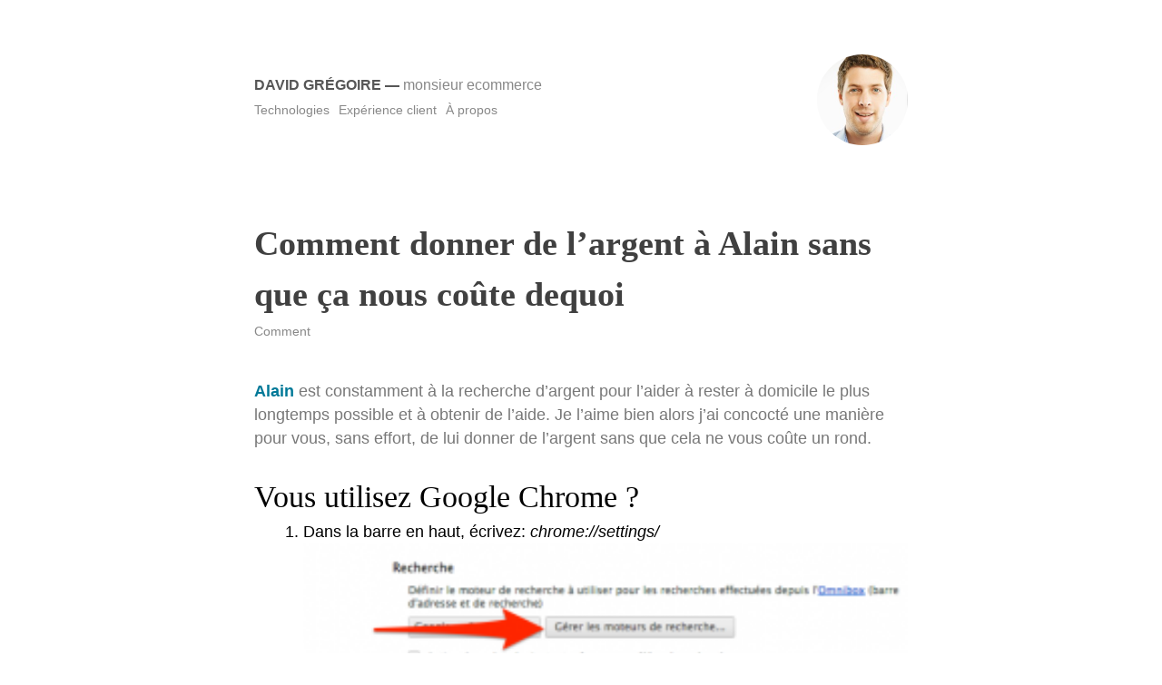

--- FILE ---
content_type: text/html; charset=UTF-8
request_url: https://david.gregoire.ca/comment-donner-de-largent-a-alain-sans-que-ca-nous-coute-dequoi
body_size: 12937
content:
<html lang="fr-FR">
<head>
<meta charset="UTF-8" />
<meta name="viewport" content="width=device-width" />
<title>  Comment donner de l&rsquo;argent à Alain sans que ça nous coûte dequoi Par David Grégoire, Monsieur eCommerce</title>

<link rel="profile" href="//gmpg.org/xfn/11" />
<link rel="pingback" href="https://david.gregoire.ca/xmlrpc.php" />

<meta name='robots' content='max-image-preview:large' />
<link rel='dns-prefetch' href='//s.w.org' />
<link rel="alternate" type="application/rss+xml" title="David Grégoire &raquo; Flux" href="https://david.gregoire.ca/feed" />
<link rel="alternate" type="application/rss+xml" title="David Grégoire &raquo; Flux des commentaires" href="https://david.gregoire.ca/comments/feed" />
<link rel="alternate" type="application/rss+xml" title="David Grégoire &raquo; Comment donner de l&rsquo;argent à Alain sans que ça nous coûte dequoi Flux des commentaires" href="https://david.gregoire.ca/comment-donner-de-largent-a-alain-sans-que-ca-nous-coute-dequoi/feed" />
<link rel='stylesheet' id='crayon-css'  href='https://david.gregoire.ca/wp-content/plugins/crayon-syntax-highlighter/css/min/crayon.min.css?ver=_2.7.2_beta' type='text/css' media='all' />
<link rel='stylesheet' id='wp-block-library-css'  href='https://david.gregoire.ca/wp-includes/css/dist/block-library/style.min.css?ver=5.7.14' type='text/css' media='all' />
<link rel='stylesheet' id='less-style-css'  href='https://david.gregoire.ca/wp-content/themes/Less/style.css?ver=all' type='text/css' media='all' />
<script type='text/javascript' src='https://david.gregoire.ca/wp-includes/js/jquery/jquery.min.js?ver=3.5.1' id='jquery-core-js'></script>
<script type='text/javascript' src='https://david.gregoire.ca/wp-includes/js/jquery/jquery-migrate.min.js?ver=3.3.2' id='jquery-migrate-js'></script>
<script type='text/javascript' id='quicktags-js-extra'>
/* <![CDATA[ */
var quicktagsL10n = {"closeAllOpenTags":"Fermer toutes les balises ouvertes","closeTags":"fermer les balises","enterURL":"Saisissez l\u2019URL","enterImageURL":"Saisissez l\u2019URL de l\u2019image","enterImageDescription":"Saisissez une description pour l\u2019image","textdirection":"direction du texte","toggleTextdirection":"Inverser la direction de l\u2019\u00e9diteur de texte","dfw":"Mode d\u2019\u00e9criture sans distraction","strong":"Gras","strongClose":"Fermer la balise de gras","em":"Italique","emClose":"Fermer la balise d\u2019italique","link":"Ins\u00e9rer un lien","blockquote":"Bloc de citation","blockquoteClose":"Fermer la balise de citation","del":"Texte supprim\u00e9 (barr\u00e9)","delClose":"Fermer la baliste de texte supprim\u00e9","ins":"Texte ins\u00e9r\u00e9","insClose":"Fermer la balise d\u2019insertion de texte","image":"Ins\u00e9rer une image","ul":"Liste \u00e0 puces","ulClose":"Fermer la balise de liste \u00e0 puces","ol":"Liste num\u00e9rot\u00e9e","olClose":"Fermer la balise de liste num\u00e9rot\u00e9e","li":"\u00c9l\u00e9ment de liste","liClose":"Balise de fermeture de l\u2019\u00e9l\u00e9ment de liste","code":"Code","codeClose":"Balise de fermeture du code","more":"Ins\u00e9rer la balise \u00ab\u00a0Lire la suite\u2026\u00a0\u00bb"};
/* ]]> */
</script>
<script type='text/javascript' src='https://david.gregoire.ca/wp-includes/js/quicktags.min.js?ver=5.7.14' id='quicktags-js'></script>
<script type='text/javascript' id='crayon_js-js-extra'>
/* <![CDATA[ */
var CrayonSyntaxSettings = {"version":"_2.7.2_beta","is_admin":"0","ajaxurl":"https:\/\/david.gregoire.ca\/wp-admin\/admin-ajax.php","prefix":"crayon-","setting":"crayon-setting","selected":"crayon-setting-selected","changed":"crayon-setting-changed","special":"crayon-setting-special","orig_value":"data-orig-value","debug":""};
var CrayonSyntaxStrings = {"copy":"Faites %s pour copier, %s pour coller","minimize":"Click To Expand Code"};
var CrayonTagEditorSettings = {"home_url":"https:\/\/david.gregoire.ca","css":"crayon-te","css_selected":"crayon-selected","code_css":"#crayon-code","url_css":"#crayon-url","url_info_css":"#crayon-te-url-info","lang_css":"#crayon-lang","title_css":"#crayon-title","mark_css":"#crayon-mark","range_css":"#crayon-range","inline_css":"crayon-inline","inline_hide_css":"crayon-hide-inline","inline_hide_only_css":"crayon-hide-inline-only","hl_css":"#crayon-highlight","switch_html":"#content-html","switch_tmce":"#content-tmce","tinymce_button_generic":".mce-btn","tinymce_button":"a.mce_crayon_tinymce,.mce-i-crayon_tinymce","tinymce_button_unique":"mce_crayon_tinymce","tinymce_highlight":"mce-active","submit_css":"#crayon-te-ok","cancel_css":"#crayon-te-cancel","content_css":"#crayon-te-content","dialog_title_css":"#crayon-te-title","submit_wrapper_css":"#crayon-te-submit-wrapper","data_value":"data-value","attr_sep":":","css_sep":"_","fallback_lang":"default","add_text":"Add Code","edit_text":"Edit Code","quicktag_text":"crayon","submit_add":"Ajouter","submit_edit":"Enregistrer","bar":"#crayon-te-bar","bar_content":"#crayon-te-bar-content","extensions":{"scpt":"applescript","applescript":"applescript","swf":"as","fla":"as","cs":"c#","h":"c++","hh":"c++","hpp":"c++","hxx":"c++","h++":"c++","cc":"c++","cpp":"c++","cxx":"c++","c++":"c++","pas":"delphi","java":"java","class":"java","jar":"java","mel":"mel","ma":"mel","mv":"miva","mvc":"miva","mvt":"miva","m":"objc","mm":"objc","psc":"papyrus","pl":"perl","py":"python","pyw":"python","pyc":"python","pyo":"python","pyd":"python","rb":"ruby","rbx":"ruby","rhtml":"ruby","vbs":"vb"}};
var CrayonSyntaxSettings = {"version":"_2.7.2_beta","is_admin":"0","ajaxurl":"https:\/\/david.gregoire.ca\/wp-admin\/admin-ajax.php","prefix":"crayon-","setting":"crayon-setting","selected":"crayon-setting-selected","changed":"crayon-setting-changed","special":"crayon-setting-special","orig_value":"data-orig-value","debug":""};
var CrayonSyntaxStrings = {"copy":"Faites %s pour copier, %s pour coller","minimize":"Click To Expand Code"};
/* ]]> */
</script>
<script type='text/javascript' src='https://david.gregoire.ca/wp-content/plugins/crayon-syntax-highlighter/js/min/crayon.te.min.js?ver=_2.7.2_beta' id='crayon_js-js'></script>
<link rel="https://api.w.org/" href="https://david.gregoire.ca/wp-json/" /><link rel="alternate" type="application/json" href="https://david.gregoire.ca/wp-json/wp/v2/posts/937" /><link rel="EditURI" type="application/rsd+xml" title="RSD" href="https://david.gregoire.ca/xmlrpc.php?rsd" />
<link rel="wlwmanifest" type="application/wlwmanifest+xml" href="https://david.gregoire.ca/wp-includes/wlwmanifest.xml" /> 
<meta name="generator" content="WordPress 5.7.14" />
<link rel="canonical" href="https://david.gregoire.ca/comment-donner-de-largent-a-alain-sans-que-ca-nous-coute-dequoi" />
<link rel='shortlink' href='https://david.gregoire.ca/?p=937' />
<link rel="alternate" type="application/json+oembed" href="https://david.gregoire.ca/wp-json/oembed/1.0/embed?url=https%3A%2F%2Fdavid.gregoire.ca%2Fcomment-donner-de-largent-a-alain-sans-que-ca-nous-coute-dequoi" />
<link rel="alternate" type="text/xml+oembed" href="https://david.gregoire.ca/wp-json/oembed/1.0/embed?url=https%3A%2F%2Fdavid.gregoire.ca%2Fcomment-donner-de-largent-a-alain-sans-que-ca-nous-coute-dequoi&#038;format=xml" />
<link rel="icon" href="https://david.gregoire.ca/wp-content/uploads/2021/04/cropped-david-transparent-32x32.png" sizes="32x32" />
<link rel="icon" href="https://david.gregoire.ca/wp-content/uploads/2021/04/cropped-david-transparent-192x192.png" sizes="192x192" />
<link rel="apple-touch-icon" href="https://david.gregoire.ca/wp-content/uploads/2021/04/cropped-david-transparent-180x180.png" />
<meta name="msapplication-TileImage" content="https://david.gregoire.ca/wp-content/uploads/2021/04/cropped-david-transparent-270x270.png" />

</head>

<body class="post-template-default single single-post postid-937 single-format-standard">



<header id="masthead" class="site-header" role="banner">
	<div class="container">
		
		<div class="gravatar">
			<img alt='' src='https://secure.gravatar.com/avatar/cae3acfa4070cdad5f03b5e796467a34?s=200&#038;d=mm&#038;r=g' srcset='https://secure.gravatar.com/avatar/cae3acfa4070cdad5f03b5e796467a34?s=400&#038;d=mm&#038;r=g 2x' class='avatar avatar-200 photo' height='200' width='200' loading='lazy'/>		</div><!--/ author -->
		
		<div id="brand">
			<h1 class="site-title"><a href="https://david.gregoire.ca/" title="David Grégoire" rel="home">David Grégoire</a> &mdash; <span>Monsieur eCommerce</span></h1>
		</div><!-- /brand -->
	
		<nav role="navigation" class="site-navigation main-navigation">
			<div class="menu-haut-container"><ul id="menu-haut" class="menu"><li id="menu-item-264" class="menu-item menu-item-type-taxonomy menu-item-object-category current-post-ancestor current-menu-parent current-post-parent menu-item-264"><a href="https://david.gregoire.ca/category/technologie">Technologies</a></li>
<li id="menu-item-915" class="menu-item menu-item-type-taxonomy menu-item-object-category menu-item-915"><a href="https://david.gregoire.ca/category/experience-client">Expérience client</a></li>
<li id="menu-item-228" class="menu-item menu-item-type-post_type menu-item-object-page menu-item-228"><a title="de David" rel="author" href="https://david.gregoire.ca/a-propos-de-moi">À propos</a></li>
</ul></div>		</nav><!-- .site-navigation .main-navigation -->
		
		<div class="clear"></div>
	</div><!--/container -->
		
</header><!-- #masthead .site-header -->

<div class="container">

	<div id="primary">
		<div id="content" role="main">





			
				
					<article class="post">
					
						<h1 class="title">Comment donner de l&rsquo;argent à Alain sans que ça nous coûte dequoi</h1>
						<div class="post-meta">
															<span class="comments-link">
									<a href="https://david.gregoire.ca/comment-donner-de-largent-a-alain-sans-que-ca-nous-coute-dequoi#respond">Comment</a>								</span>
													
						</div><!--/post-meta -->
						
						<div class="the-content">
							<p><a href="http://www.ptitsanges.com/" target="_blank">Alain</a> est constamment à la recherche d&rsquo;argent pour l&rsquo;aider à rester à domicile le plus longtemps possible et à obtenir de l&rsquo;aide. Je l&rsquo;aime bien alors j&rsquo;ai concocté une manière pour vous, sans effort, de lui donner de l&rsquo;argent sans que cela ne vous coûte un rond.<span id="more-937"></span></p>
<h2>Vous utilisez Google Chrome ?</h2>
<ol>
<li>Dans la barre en haut, écrivez: <em>chrome://settings/</em></li>
<li><a href="http://david.gregoire.us/comment-donner-de-largent-a-alain-sans-que-ca-nous-coute-dequoi/gerer" rel="attachment wp-att-938"><img loading="lazy" class="alignnone size-medium wp-image-938" alt="gerer" src="http://david.gregoire.us/wp-content/uploads/2013/08/gerer-300x64.png" width="300" height="64" srcset="https://david.gregoire.ca/wp-content/uploads/2013/08/gerer-300x64.png 300w, https://david.gregoire.ca/wp-content/uploads/2013/08/gerer-500x107.png 500w, https://david.gregoire.ca/wp-content/uploads/2013/08/gerer.png 689w" sizes="(max-width: 300px) 100vw, 300px" /></a></li>
<li><a href="http://david.gregoire.us/comment-donner-de-largent-a-alain-sans-que-ca-nous-coute-dequoi/champs" rel="attachment wp-att-939"><img loading="lazy" class="alignnone size-medium wp-image-939" alt="champs" src="http://david.gregoire.us/wp-content/uploads/2013/08/champs-300x52.png" width="300" height="52" srcset="https://david.gregoire.ca/wp-content/uploads/2013/08/champs-300x52.png 300w, https://david.gregoire.ca/wp-content/uploads/2013/08/champs-500x87.png 500w, https://david.gregoire.ca/wp-content/uploads/2013/08/champs.png 695w" sizes="(max-width: 300px) 100vw, 300px" /></a></li>
<li><strong>Champ 1:</strong> Google.ca PtitsAnges<br />
<strong>Champ 2:</strong> gpa<br />
<strong>Champ 3:</strong> {google:baseURL}search?q=%s&amp;cx=partner-pub-7674596534742321:4ow4l2sa7ep&amp;{google:RLZ}{google:originalQueryForSuggestion}{google:assistedQueryStats}{google:searchFieldtrialParameter}{google:searchClient}{google:sourceId}{google:instantExtendedEnabledParameter}ie={inputEncoding}</li>
<li><a href="http://david.gregoire.us/comment-donner-de-largent-a-alain-sans-que-ca-nous-coute-dequoi/defaut" rel="attachment wp-att-940"><img loading="lazy" class="alignnone size-medium wp-image-940" alt="defaut" src="http://david.gregoire.us/wp-content/uploads/2013/08/defaut-300x50.png" width="300" height="50" srcset="https://david.gregoire.ca/wp-content/uploads/2013/08/defaut-300x50.png 300w, https://david.gregoire.ca/wp-content/uploads/2013/08/defaut-500x84.png 500w, https://david.gregoire.ca/wp-content/uploads/2013/08/defaut.png 724w" sizes="(max-width: 300px) 100vw, 300px" /></a></li>
</ol>
<p>Ainsi, vous allez faire un don à chaque fois que vous cliquerez sur une publicité de Google dans les résultats de recherche ! Sans même vous en rendre compte !</p>
<div class='yarpp-related'>
<h4>Vous serez sans doute aussi intéressé à lire</h4><ol>
<li><a href="https://david.gregoire.ca/comment-accelerer-la-vitesse-de-mon-site-web" rel="bookmark" title="Comment accélérer la vitesse de mon site web ?">Comment accélérer la vitesse de mon site web ? </a></li>
<li><a href="https://david.gregoire.ca/comment-lier-son-compte-gmail-ou-google-apps-a-son-iphone-avec-la-double-authentification-validation-a-deux-etapes" rel="bookmark" title="Comment lier son compte Gmail ou Google Apps à son iPhone (avec la double authentification &#8211; validation à deux étapes)">Comment lier son compte Gmail ou Google Apps à son iPhone (avec la double authentification &#8211; validation à deux étapes) </a></li>
<li><a href="https://david.gregoire.ca/comment-entretenir-6-reseaux-sociaux-et-avoir-une-carriere-en-meme-temps" rel="bookmark" title="Comment entretenir 6 réseaux sociaux et avoir une carrière en même temps">Comment entretenir 6 réseaux sociaux et avoir une carrière en même temps </a></li>
</ol>
</div>
							
													</div><!-- the-content -->
						
						<div class="meta clearfix">
							<div class="category"><ul class="post-categories">
	<li><a href="https://david.gregoire.ca/category/technologie" rel="category tag">Technologie</a></li></ul></div>
							<div class="tags"></div>
						</div><!-- Meta -->						
						
					</article>

								
				
<!-- You can start editing here. -->


			<!-- If comments are open, but there are no comments. -->

	
	<div id="respond" class="comment-respond">
		<h3 id="reply-title" class="comment-reply-title">Laisser un commentaire <small><a rel="nofollow" id="cancel-comment-reply-link" href="/comment-donner-de-largent-a-alain-sans-que-ca-nous-coute-dequoi#respond" style="display:none;">Annuler la réponse</a></small></h3><form action="https://david.gregoire.ca/wp-comments-post.php" method="post" id="commentform" class="comment-form"><p class="comment-notes"><span id="email-notes">Votre adresse e-mail ne sera pas publiée.</span> Les champs obligatoires sont indiqués avec <span class="required">*</span></p><div id="wp-comment-wrap" class="wp-core-ui wp-editor-wrap tmce-active"><link rel='stylesheet' id='dashicons-css'  href='https://david.gregoire.ca/wp-includes/css/dashicons.min.css?ver=5.7.14' type='text/css' media='all' />
<link rel='stylesheet' id='editor-buttons-css'  href='https://david.gregoire.ca/wp-includes/css/editor.min.css?ver=5.7.14' type='text/css' media='all' />
<div id="wp-comment-editor-tools" class="wp-editor-tools hide-if-no-js"><div class="wp-editor-tabs"><button type="button" id="comment-tmce" class="wp-switch-editor switch-tmce" data-wp-editor-id="comment">Visuel</button>
<button type="button" id="comment-html" class="wp-switch-editor switch-html" data-wp-editor-id="comment">Texte</button>
</div>
</div>
<div id="wp-comment-editor-container" class="wp-editor-container"><div id="qt_comment_toolbar" class="quicktags-toolbar"></div><textarea class="wp-editor-area" rows="20" autocomplete="off" cols="40" name="comment" id="comment"></textarea></div>
</div>

<p class="comment-form-author"><label for="author">Nom <span class="required">*</span></label> <input id="author" name="author" type="text" value="" size="30" maxlength="245" required='required' /></p>
<p class="comment-form-email"><label for="email">E-mail <span class="required">*</span></label> <input id="email" name="email" type="text" value="" size="30" maxlength="100" aria-describedby="email-notes" required='required' /></p>
<p class="comment-form-url"><label for="url">Site web</label> <input id="url" name="url" type="text" value="" size="30" maxlength="200" /></p>
<p class="form-submit"><input name="submit" type="submit" id="submit" class="submit" value="Laisser un commentaire" /> <input type='hidden' name='comment_post_ID' value='937' id='comment_post_ID' />
<input type='hidden' name='comment_parent' id='comment_parent' value='0' />
</p><p style="display: none;"><input type="hidden" id="akismet_comment_nonce" name="akismet_comment_nonce" value="5ec8ed0a03" /></p><input type="hidden" id="ak_js" name="ak_js" value="177"/><textarea name="ak_hp_textarea" cols="45" rows="8" maxlength="100" style="display: none !important;"></textarea></form>	</div><!-- #respond -->
	

			

		

		</div><!-- #content .site-content -->
	</div><!-- #primary .content-area -->

</div><!-- / container-->


<footer class="site-footer" role="contentinfo">
	<div class="site-info container">
				<a href="http://wordpress.org/" title="A Semantic Personal Publishing Platform" rel="generator">Proudly powered by WordPress</a>
		<span class="sep"> and </span>
		<a href="http://lessmade.com/themes/less" rel="theme">LESS</a> by <a href="http://jarederickson.com" rel="designer">Jared Erickson</a>
	</div><!-- .site-info -->
</footer><!-- #colophon .site-footer -->

<link rel='stylesheet' id='yarppRelatedCss-css'  href='https://david.gregoire.ca/wp-content/plugins/yet-another-related-posts-plugin/style/related.css?ver=5.20.0' type='text/css' media='all' />
<link rel='stylesheet' id='buttons-css'  href='https://david.gregoire.ca/wp-includes/css/buttons.min.css?ver=5.7.14' type='text/css' media='all' />
<script type='text/javascript' src='https://david.gregoire.ca/wp-content/themes/Less/js/jquery.fitvids.js?ver=1.1' id='less-fitvid-js'></script>
<script type='text/javascript' src='https://david.gregoire.ca/wp-content/themes/Less/js/theme.min.js?ver=1.1' id='less-js'></script>
<script type='text/javascript' src='https://david.gregoire.ca/wp-includes/js/wp-embed.min.js?ver=5.7.14' id='wp-embed-js'></script>
<script async="async" type='text/javascript' src='https://david.gregoire.ca/wp-content/plugins/akismet/_inc/form.js?ver=4.1.9' id='akismet-form-js'></script>
<script type='text/javascript' id='utils-js-extra'>
/* <![CDATA[ */
var userSettings = {"url":"\/","uid":"0","time":"1768580137","secure":"1"};
/* ]]> */
</script>
<script type='text/javascript' src='https://david.gregoire.ca/wp-includes/js/utils.min.js?ver=5.7.14' id='utils-js'></script>
<script type='text/javascript' src='https://david.gregoire.ca/wp-admin/js/editor.min.js?ver=5.7.14' id='editor-js'></script>
<script type='text/javascript' id='editor-js-after'>
window.wp.oldEditor = window.wp.editor;
</script>
<script type='text/javascript' src='https://david.gregoire.ca/wp-includes/js/dist/vendor/wp-polyfill.min.js?ver=7.4.4' id='wp-polyfill-js'></script>
<script type='text/javascript' id='wp-polyfill-js-after'>
( 'fetch' in window ) || document.write( '<script src="https://david.gregoire.ca/wp-includes/js/dist/vendor/wp-polyfill-fetch.min.js?ver=3.0.0"></scr' + 'ipt>' );( document.contains ) || document.write( '<script src="https://david.gregoire.ca/wp-includes/js/dist/vendor/wp-polyfill-node-contains.min.js?ver=3.42.0"></scr' + 'ipt>' );( window.DOMRect ) || document.write( '<script src="https://david.gregoire.ca/wp-includes/js/dist/vendor/wp-polyfill-dom-rect.min.js?ver=3.42.0"></scr' + 'ipt>' );( window.URL && window.URL.prototype && window.URLSearchParams ) || document.write( '<script src="https://david.gregoire.ca/wp-includes/js/dist/vendor/wp-polyfill-url.min.js?ver=3.6.4"></scr' + 'ipt>' );( window.FormData && window.FormData.prototype.keys ) || document.write( '<script src="https://david.gregoire.ca/wp-includes/js/dist/vendor/wp-polyfill-formdata.min.js?ver=3.0.12"></scr' + 'ipt>' );( Element.prototype.matches && Element.prototype.closest ) || document.write( '<script src="https://david.gregoire.ca/wp-includes/js/dist/vendor/wp-polyfill-element-closest.min.js?ver=2.0.2"></scr' + 'ipt>' );( 'objectFit' in document.documentElement.style ) || document.write( '<script src="https://david.gregoire.ca/wp-includes/js/dist/vendor/wp-polyfill-object-fit.min.js?ver=2.3.4"></scr' + 'ipt>' );
</script>
<script type='text/javascript' src='https://david.gregoire.ca/wp-includes/js/dist/dom-ready.min.js?ver=93db39f6fe07a70cb9217310bec0a531' id='wp-dom-ready-js'></script>
<script type='text/javascript' src='https://david.gregoire.ca/wp-includes/js/dist/hooks.min.js?ver=d0188aa6c336f8bb426fe5318b7f5b72' id='wp-hooks-js'></script>
<script type='text/javascript' src='https://david.gregoire.ca/wp-includes/js/dist/i18n.min.js?ver=6ae7d829c963a7d8856558f3f9b32b43' id='wp-i18n-js'></script>
<script type='text/javascript' id='wp-i18n-js-after'>
wp.i18n.setLocaleData( { 'text direction\u0004ltr': [ 'ltr' ] } );
</script>
<script type='text/javascript' id='wp-a11y-js-translations'>
( function( domain, translations ) {
	var localeData = translations.locale_data[ domain ] || translations.locale_data.messages;
	localeData[""].domain = domain;
	wp.i18n.setLocaleData( localeData, domain );
} )( "default", {"translation-revision-date":"2022-10-31 12:56:19+0000","generator":"GlotPress\/4.0.1","domain":"messages","locale_data":{"messages":{"":{"domain":"messages","plural-forms":"nplurals=2; plural=n > 1;","lang":"fr"},"Notifications":["Notifications"]}},"comment":{"reference":"wp-includes\/js\/dist\/a11y.js"}} );
</script>
<script type='text/javascript' src='https://david.gregoire.ca/wp-includes/js/dist/a11y.min.js?ver=f38c4dee80fd4bb43131247e3175c99a' id='wp-a11y-js'></script>
<script type='text/javascript' id='wplink-js-extra'>
/* <![CDATA[ */
var wpLinkL10n = {"title":"Ins\u00e9rer\/modifier un lien","update":"Mettre \u00e0 jour","save":"Ajouter un lien","noTitle":"(pas de titre)","noMatchesFound":"Aucun r\u00e9sultat.","linkSelected":"Lien s\u00e9lectionn\u00e9.","linkInserted":"Lien ins\u00e9r\u00e9.","minInputLength":"3"};
/* ]]> */
</script>
<script type='text/javascript' src='https://david.gregoire.ca/wp-includes/js/wplink.min.js?ver=5.7.14' id='wplink-js'></script>
<script type='text/javascript' src='https://david.gregoire.ca/wp-includes/js/jquery/ui/core.min.js?ver=1.12.1' id='jquery-ui-core-js'></script>
<script type='text/javascript' src='https://david.gregoire.ca/wp-includes/js/jquery/ui/menu.min.js?ver=1.12.1' id='jquery-ui-menu-js'></script>
<script type='text/javascript' id='jquery-ui-autocomplete-js-extra'>
/* <![CDATA[ */
var uiAutocompleteL10n = {"noResults":"Aucun r\u00e9sultat.","oneResult":"Un r\u00e9sultat trouv\u00e9. Utilisez les fl\u00e8ches haut et bas du clavier pour les parcourir. ","manyResults":"%d r\u00e9sultats trouv\u00e9s. Utilisez les fl\u00e8ches haut et bas du clavier pour les parcourir.","itemSelected":"\u00c9l\u00e9ment s\u00e9lectionn\u00e9."};
/* ]]> */
</script>
<script type='text/javascript' src='https://david.gregoire.ca/wp-includes/js/jquery/ui/autocomplete.min.js?ver=1.12.1' id='jquery-ui-autocomplete-js'></script>

		<script type="text/javascript">
		tinyMCEPreInit = {
			baseURL: "https://david.gregoire.ca/wp-includes/js/tinymce",
			suffix: ".min",
						mceInit: {'comment':{theme:"modern",skin:"lightgray",language:"fr",formats:{alignleft: [{selector: "p,h1,h2,h3,h4,h5,h6,td,th,div,ul,ol,li", styles: {textAlign:"left"}},{selector: "img,table,dl.wp-caption", classes: "alignleft"}],aligncenter: [{selector: "p,h1,h2,h3,h4,h5,h6,td,th,div,ul,ol,li", styles: {textAlign:"center"}},{selector: "img,table,dl.wp-caption", classes: "aligncenter"}],alignright: [{selector: "p,h1,h2,h3,h4,h5,h6,td,th,div,ul,ol,li", styles: {textAlign:"right"}},{selector: "img,table,dl.wp-caption", classes: "alignright"}],strikethrough: {inline: "del"}},relative_urls:false,remove_script_host:false,convert_urls:false,browser_spellcheck:true,fix_list_elements:true,entities:"38,amp,60,lt,62,gt",entity_encoding:"raw",keep_styles:false,cache_suffix:"wp-mce-49110-20201110",resize:"vertical",menubar:false,branding:false,preview_styles:"font-family font-size font-weight font-style text-decoration text-transform",end_container_on_empty_block:true,wpeditimage_html5_captions:true,wp_lang_attr:"fr-FR",wp_keep_scroll_position:false,wp_shortcut_labels:{"Heading 1":"access1","Heading 2":"access2","Heading 3":"access3","Heading 4":"access4","Heading 5":"access5","Heading 6":"access6","Paragraph":"access7","Blockquote":"accessQ","Underline":"metaU","Strikethrough":"accessD","Bold":"metaB","Italic":"metaI","Code":"accessX","Align center":"accessC","Align right":"accessR","Align left":"accessL","Justify":"accessJ","Cut":"metaX","Copy":"metaC","Paste":"metaV","Select all":"metaA","Undo":"metaZ","Redo":"metaY","Bullet list":"accessU","Numbered list":"accessO","Insert\/edit image":"accessM","Insert\/edit link":"metaK","Remove link":"accessS","Toolbar Toggle":"accessZ","Insert Read More tag":"accessT","Insert Page Break tag":"accessP","Distraction-free writing mode":"accessW","Add Media":"accessM","Keyboard Shortcuts":"accessH"},content_css:"https://david.gregoire.ca/wp-includes/css/dashicons.min.css?ver=5.7.14,https://david.gregoire.ca/wp-includes/js/tinymce/skins/wordpress/wp-content.css?ver=5.7.14",plugins:"charmap,colorpicker,hr,lists,media,paste,tabfocus,textcolor,fullscreen,wordpress,wpautoresize,wpeditimage,wpemoji,wpgallery,wplink,wpdialogs,wptextpattern,wpview,image",external_plugins:{"crayon_tinymce":"https:\/\/david.gregoire.ca\/wp-content\/plugins\/crayon-syntax-highlighter\/util\/tag-editor\/crayon_tinymce.js"},selector:"#comment",wpautop:true,indent:false,toolbar1:"formatselect,bold,italic,bullist,numlist,blockquote,alignleft,aligncenter,alignright,link,wp_more,spellchecker,fullscreen,wp_adv,separator,crayon_tinymce",toolbar2:"strikethrough,hr,forecolor,pastetext,removeformat,charmap,outdent,indent,undo,redo,wp_help",toolbar3:"",toolbar4:"",tabfocus_elements:":prev,:next",body_class:"comment post-type-post post-status-publish post-format-standard page-template-default locale-fr-fr",extended_valid_elements:",pre[*],code[*],iframe[*]"}},
			qtInit: {'comment':{id:"comment",buttons:"strong,em,link,block,del,ins,img,ul,ol,li,code,more,close"}},
			ref: {plugins:"charmap,colorpicker,hr,lists,media,paste,tabfocus,textcolor,fullscreen,wordpress,wpautoresize,wpeditimage,wpemoji,wpgallery,wplink,wpdialogs,wptextpattern,wpview,image",theme:"modern",language:"fr"},
			load_ext: function(url,lang){var sl=tinymce.ScriptLoader;sl.markDone(url+'/langs/'+lang+'.js');sl.markDone(url+'/langs/'+lang+'_dlg.js');}
		};
		</script>
		<script type='text/javascript' src='https://david.gregoire.ca/wp-includes/js/tinymce/tinymce.min.js?ver=49110-20201110' id='wp-tinymce-root-js'></script>
<script type='text/javascript' src='https://david.gregoire.ca/wp-includes/js/tinymce/plugins/compat3x/plugin.min.js?ver=49110-20201110' id='wp-tinymce-js'></script>
<script type='text/javascript'>
tinymce.addI18n( 'fr', {"New document":"Nouveau document","Headings":"En-t\u00eates","Heading 1":"Titre 1","Heading 2":"Titre 2","Heading 3":"Titre 3","Heading 4":"Titre 4","Heading 5":"Titre 5","Heading 6":"Titre 6","Blocks":"Sections","Paragraph":"Paragraphe","Blockquote":"Bloc de citation","Preformatted":"Pr\u00e9format\u00e9","Address":"Adresse","Underline":"Souligner","Strikethrough":"Barrer","Subscript":"Indice","Superscript":"Exposant","Clear formatting":"Nettoyer la mise en forme","Bold":"Gras","Italic":"Italique","Source code":"Code source","Font Family":"Famille de polices","Font Sizes":"Tailles de la police","Align center":"Centrer","Align right":"Aligner \u00e0 droite","Align left":"Aligner \u00e0 gauche","Justify":"Justifier","Increase indent":"Augmenter l\u2019indentation","Decrease indent":"Diminuer l\u2019indentation","Cut":"Couper","Copy":"Copier","Paste":"Coller","Select all":"Tout s\u00e9lectionner","Undo":"Annuler","Redo":"R\u00e9tablir","Ok":"OK","Cancel":"Annuler","Close":"Fermer","Visual aids":"Aides visuelles","Bullet list":"Liste \u00e0 puces","Numbered list":"Liste num\u00e9rot\u00e9e","Square":"Carr\u00e9","Default":"Par d\u00e9faut","Circle":"Cercle","Disc":"Rond","Lower Greek":"Minuscules grecques","Lower Alpha":"Minuscules alphanum\u00e9riques","Upper Alpha":"Majuscules alphanum\u00e9riques","Upper Roman":"Chiffres romains majuscules","Lower Roman":"Chiffres romains minuscules ","Name":"Nom","Anchor":"Ancre","Anchors":"Ancres","Id should start with a letter, followed only by letters, numbers, dashes, dots, colons or underscores.":"l\u2019ID doit commencer par une lettre, suivie uniquement par des lettres, chiffres, tirets, points, virgules ou tirets-bas.","Id":"ID","Document properties":"Propri\u00e9t\u00e9s du document","Title":"Titre","Keywords":"Mots-cl\u00e9s","Encoding":"Encodage","Author":"Auteur\/autrice","Insert\/edit image":"Ins\u00e9rer\/modifier une image","General":"G\u00e9n\u00e9ral","Advanced":"Avanc\u00e9","Source":"Adresse web source","Border":"Bordure","Constrain proportions":"Respecter les proportions","Vertical space":"Espace vertical","Image description":"Description de l\u2019image","Insert image":"Ins\u00e9rer une image","Date\/time":"Date\/heure","Insert date\/time":"Ins\u00e9rer l\u2019heure\/la date","Table of Contents":"Table des mati\u00e8res","Insert\/Edit code sample":"Ins\u00e9rer\/modifier le code d\u2019exemple","Language":"Langue","Media":"M\u00e9dias","Insert\/edit media":"Ins\u00e9rer\/modifier un m\u00e9dia","Poster":"Couverture","Alternative source":"Source alternative","Paste your embed code below:":"Collez votre code de contenu embarqu\u00e9 ci-dessous\u00a0:","Insert video":"Ins\u00e9rer une vid\u00e9o","Embed":"Contenu embarqu\u00e9","Special character":"Caract\u00e8re sp\u00e9cial","Right to left":"Droite \u00e0 gauche (RTL)","Left to right":"Gauche \u00e0 droite","Emoticons":"\u00c9motic\u00f4nes","Nonbreaking space":"Espace ins\u00e9cable","Page break":"Saut de page","Paste as text":"Coller en texte","Preview":"Pr\u00e9visualiser","Print":"Imprimer","Save":"Enregistrer","Fullscreen":"Plein \u00e9cran","Horizontal line":"Ligne horizontale","Horizontal space":"Espace horizontal","Restore last draft":"R\u00e9tablir le dernier brouillon","Insert\/edit link":"Ins\u00e9rer\/modifier un lien","Remove link":"Retirer le lien","Link":"Lien","Insert link":"Ins\u00e9rer un lien","Target":"Cible","New window":"Nouvelle fen\u00eatre","Text to display":"Texte \u00e0 afficher","Url":"URL","The URL you entered seems to be an email address. Do you want to add the required mailto: prefix?":"L\u2019URL que vous avez saisie semble \u00eatre une adresse e-mail. Voulez-vous y ajouter le pr\u00e9fixe \u00ab\u00a0mailto:\u00a0\u00bb n\u00e9cessaire\u00a0?","The URL you entered seems to be an external link. Do you want to add the required http:\/\/ prefix?":"L\u2019URL que vous avez saisie semble \u00eatre un lien externe. Voulez-vous ajouter le pr\u00e9fixe \u00ab\u00a0http:\/\/\u00a0\u00bb n\u00e9cessaire\u00a0?","Color":"Couleur","Custom color":"Couleur personnalis\u00e9e","Custom...":"Personnalis\u00e9e\u2026","No color":"Aucune couleur","G":"V","Could not find the specified string.":"Impossible de trouver la cha\u00eene sp\u00e9cifi\u00e9e.","Replace":"Remplacer","Next":"Suivant","Prev":"Pr\u00e9c.","Whole words":"Mots entiers","Find and replace":"Rechercher et remplacer","Replace with":"Remplacer par","Find":"Trouver","Replace all":"Tout remplacer","Match case":"Respecter la casse","Spellcheck":"V\u00e9rifier l\u2019orthographe","Finish":"Terminer","Ignore all":"Tout ignorer","Ignore":"Ignorer","Add to Dictionary":"Ajouter au dictionnaire","Insert table":"Ins\u00e9rer un tableau","Delete table":"Supprimer le tableau","Table properties":"Propri\u00e9t\u00e9s du tableau","Row properties":"Propri\u00e9t\u00e9s de la ligne du tableau","Cell properties":"Propri\u00e9t\u00e9s de la cellule du tableau","Border color":"Couleur de bordure","Row":"Ligne","Rows":"Lignes","Column":"Colonne","Cols":"Colonnes","Cell":"Cellule","Header cell":"Cellule d\u2019en-t\u00eate","Header":"En-t\u00eate","Body":"Corps","Footer":"Pied de page","Insert row before":"Ins\u00e9rer une ligne avant","Insert row after":"Ins\u00e9rer une ligne apr\u00e8s","Insert column before":"Ins\u00e9rer une colonne avant","Insert column after":"Ins\u00e9rer une colonne apr\u00e8s","Paste row before":"Coller la ligne du tableau avant","Paste row after":"Coller la ligne du tableau apr\u00e8s","Delete row":"Supprimer la ligne","Delete column":"Supprimer la colonne","Cut row":"Couper la ligne du tableau","Copy row":"Copier la ligne du tableau","Merge cells":"Fusionner les cellules du tableau","Split cell":"Diviser une cellule du tableau","Height":"Hauteur","Width":"Largeur","Caption":"L\u00e9gende","Alignment":"Alignement","H Align":"Alignement H","Left":"Gauche","Center":"Centre","Right":"Droite","None":"Aucun","V Align":"Alignement V","Top":"Haut","Middle":"Milieu","Bottom":"Bas","Row group":"Groupe de lignes","Column group":"Groupe de colonnes","Row type":"Type de ligne","Cell type":"Type de cellule","Cell padding":"Marge int\u00e9rieure des cellules","Cell spacing":"Espacement entre les cellules","Scope":"Port\u00e9e","Insert template":"Ins\u00e9rer un mod\u00e8le","Templates":"Mod\u00e8les","Background color":"Couleur d\u2019arri\u00e8re plan","Text color":"Couleur du texte","Show blocks":"Montrer les sections","Show invisible characters":"Voir les caract\u00e8res invisibles","Words: {0}":"Mots\u00a0: {0}","Paste is now in plain text mode. Contents will now be pasted as plain text until you toggle this option off.":"Coller est maintenant en mode texte. Les contenus seront dor\u00e9navant coll\u00e9s en mode texte jusqu\u2019\u00e0 ce que cette option soit annul\u00e9e.\n\nSi vous souhaitez utiliser du contenu riche en provenance de Microsoft Word, essayez de d\u00e9sactiver cette option. L\u2019\u00e9diteur nettoiera automatiquement les textes en provenance de Word.","Rich Text Area. Press ALT-F9 for menu. Press ALT-F10 for toolbar. Press ALT-0 for help":"Zone de texte enrichi. Appuyez sur Alt-Maj-H pour obtenir de l\u2019aide.","Rich Text Area. Press Control-Option-H for help.":"Zone de texte enrichi. Appuyez sur Contr\u00f4le-Option-H (Ctrl-Alt-H) pour consulter l\u2019aide.","You have unsaved changes are you sure you want to navigate away?":"Les modifications que vous avez faites seront perdues si vous changez de page.","Your browser doesn't support direct access to the clipboard. Please use the Ctrl+X\/C\/V keyboard shortcuts instead.":"Votre navigateur ne supporte pas les acc\u00e8s directs au presse-papier. Veuillez utiliser les raccourcis clavier ou le menu \u00c9dition de votre navigateur.","Insert":"Ins\u00e9rer","File":"Fichier","Edit":"Modifier","Tools":"Outils","View":"Voir","Table":"Tableau","Toolbar Toggle":"Ouvrir\/fermer la barre d\u2019outils","Insert Read More tag":"Ins\u00e9rer la balise \u00ab\u00a0Lire la suite\u2026\u00a0\u00bb","Insert Page Break tag":"Ins\u00e9rer la balise \u00ab\u00a0Saut de page\u00a0\u00bb","Read more...":"Lire la suite\u2026","Distraction-free writing mode":"Mode d\u2019\u00e9criture sans distraction","No alignment":"Pas d\u2019alignement","Remove":"Retirer","Edit|button":"Modifier","Paste URL or type to search":"Collez l\u2019URL ou saisissez une recherche","Apply":"Appliquer","Link options":"Options du lien","Visual":"Visuel","Text":"Texte","Add Media":"Ajouter un m\u00e9dia","Keyboard Shortcuts":"Raccourcis clavier","Classic Block Keyboard Shortcuts":"Raccourcis clavier de bloc classique","Default shortcuts,":"Raccourcis par d\u00e9faut,","Additional shortcuts,":"Raccourcis suppl\u00e9mentaires,","Focus shortcuts:":"Raccourcis de s\u00e9lections\u00a0:","Inline toolbar (when an image, link or preview is selected)":"Barre d\u2019outils en ligne (quand une image, un lien ou un aper\u00e7u est s\u00e9lectionn\u00e9)","Editor menu (when enabled)":"Menu de l\u2019\u00e9diteur (lorsqu\u2019il est activ\u00e9)","Editor toolbar":"Barre d\u2019outils de l\u2019\u00e9diteur","Elements path":"Chemin des \u00e9l\u00e9ments","Ctrl + Alt + letter:":"Ctrl + Alt + lettre\u00a0:","Shift + Alt + letter:":"Shift + Alt + lettre\u00a0:","Cmd + letter:":"Cmd + lettre\u00a0:","Ctrl + letter:":"Ctrl + lettre\u00a0:","Letter":"Lettre","Warning: the link has been inserted but may have errors. Please test it.":"Attention\u00a0: le lien a bien \u00e9t\u00e9 ins\u00e9r\u00e9 mais peut contenir des erreurs. Veuillez le tester.","To move focus to other buttons use Tab or the arrow keys. To return focus to the editor press Escape or use one of the buttons.":"Pour d\u00e9placer la s\u00e9lection vers d\u2019autres boutons, utilisez la touche Tab ou les touches fl\u00e9ch\u00e9es. Pour revenir \u00e0 l\u2019\u00e9diteur, appuyez sur la touche \u00c9chap ou utilisez l\u2019un des boutons.","When starting a new paragraph with one of these formatting shortcuts followed by a space, the formatting will be applied automatically. Press Backspace or Escape to undo.":"Lorsque vous d\u00e9marrez un nouveau paragraphe avec l\u2019un de ces raccourcis de mise en forme suivi par une espace, la mise en forme sera appliqu\u00e9e automatiquement. Appuyez sur Retour arri\u00e8re ou \u00c9chap. pour annuler.","The following formatting shortcuts are replaced when pressing Enter. Press Escape or the Undo button to undo.":"Les raccourcis de mise en forme suivants sont remplac\u00e9s en appuyant sur Entr\u00e9e. Appuyez sur \u00c9chap ou sur le bouton Annuler pour revenir en arri\u00e8re.","The next group of formatting shortcuts are applied as you type or when you insert them around plain text in the same paragraph. Press Escape or the Undo button to undo.":"Les raccourcis de mise en forme du groupe ci-dessous s\u2019appliquent au fur et \u00e0 mesure que vous \u00e9crivez ou lorsque vous les ins\u00e9rez autour d\u2019un texte d\u2019un paragraphe. Appuyez sur \u00c9chap ou sur le bouton Annuler pour revenir en arri\u00e8re."});
tinymce.ScriptLoader.markDone( 'https://david.gregoire.ca/wp-includes/js/tinymce/langs/fr.js' );
</script>
<script type='text/javascript' src='https://david.gregoire.ca/wp-includes/js/tinymce/langs/wp-langs-en.js?ver=49110-20201110'></script>
		<script type="text/javascript">
		tinyMCEPreInit.load_ext("https://david.gregoire.ca/wp-content/plugins/crayon-syntax-highlighter/util/tag-editor", "fr");

var ajaxurl = "/wp-admin/admin-ajax.php";
		( function() {
			var init, id, $wrap;

			if ( typeof tinymce !== 'undefined' ) {
				if ( tinymce.Env.ie && tinymce.Env.ie < 11 ) {
					tinymce.$( '.wp-editor-wrap ' ).removeClass( 'tmce-active' ).addClass( 'html-active' );
					return;
				}

				for ( id in tinyMCEPreInit.mceInit ) {
					init = tinyMCEPreInit.mceInit[id];
					$wrap = tinymce.$( '#wp-' + id + '-wrap' );

					if ( ( $wrap.hasClass( 'tmce-active' ) || ! tinyMCEPreInit.qtInit.hasOwnProperty( id ) ) && ! init.wp_skip_init ) {
						tinymce.init( init );

						if ( ! window.wpActiveEditor ) {
							window.wpActiveEditor = id;
						}
					}
				}
			}

			if ( typeof quicktags !== 'undefined' ) {
				for ( id in tinyMCEPreInit.qtInit ) {
					quicktags( tinyMCEPreInit.qtInit[id] );

					if ( ! window.wpActiveEditor ) {
						window.wpActiveEditor = id;
					}
				}
			}
		}());
		</script>
				<div id="wp-link-backdrop" style="display: none"></div>
		<div id="wp-link-wrap" class="wp-core-ui" style="display: none" role="dialog" aria-labelledby="link-modal-title">
		<form id="wp-link" tabindex="-1">
		<input type="hidden" id="_ajax_linking_nonce" name="_ajax_linking_nonce" value="1dcbb0e247" />		<h1 id="link-modal-title">Insérer/modifier un lien</h1>
		<button type="button" id="wp-link-close"><span class="screen-reader-text">Fermer</span></button>
		<div id="link-selector">
			<div id="link-options">
				<p class="howto" id="wplink-enter-url">Saisissez l’URL de destination</p>
				<div>
					<label><span>URL</span>
					<input id="wp-link-url" type="text" aria-describedby="wplink-enter-url" /></label>
				</div>
				<div class="wp-link-text-field">
					<label><span>Texte du lien</span>
					<input id="wp-link-text" type="text" /></label>
				</div>
				<div class="link-target">
					<label><span></span>
					<input type="checkbox" id="wp-link-target" /> Ouvrir le lien dans un nouvel onglet</label>
				</div>
			</div>
			<p class="howto" id="wplink-link-existing-content">Ou alors, faites un lien vers l’un des contenus de votre site</p>
			<div id="search-panel">
				<div class="link-search-wrapper">
					<label>
						<span class="search-label">Rechercher</span>
						<input type="search" id="wp-link-search" class="link-search-field" autocomplete="off" aria-describedby="wplink-link-existing-content" />
						<span class="spinner"></span>
					</label>
				</div>
				<div id="search-results" class="query-results" tabindex="0">
					<ul></ul>
					<div class="river-waiting">
						<span class="spinner"></span>
					</div>
				</div>
				<div id="most-recent-results" class="query-results" tabindex="0">
					<div class="query-notice" id="query-notice-message">
						<em class="query-notice-default">Aucun mot n’a été donné pour cette recherche. Voici les recherches précédentes.</em>
						<em class="query-notice-hint screen-reader-text">Recherchez ou utilisez les flèches haut et bas pour choisir un élément.</em>
					</div>
					<ul></ul>
					<div class="river-waiting">
						<span class="spinner"></span>
					</div>
				</div>
			</div>
		</div>
		<div class="submitbox">
			<div id="wp-link-cancel">
				<button type="button" class="button">Annuler</button>
			</div>
			<div id="wp-link-update">
				<input type="submit" value="Ajouter un lien" class="button button-primary" id="wp-link-submit" name="wp-link-submit">
			</div>
		</div>
		</form>
		</div>
		
</body>
</html>


--- FILE ---
content_type: application/javascript
request_url: https://david.gregoire.ca/wp-includes/js/tinymce/plugins/wpemoji/plugin.min.js?wp-mce-49110-20201110
body_size: 730
content:
!function(m){m.PluginManager.add("wpemoji",function(n){var t,o=window.wp,e=window._wpemojiSettings,i=m.Env,a=window.navigator.userAgent,w=-1<a.indexOf("Windows"),a=!!((a=a.match(/Windows NT 6\.(\d)/))&&1<a[1]);function d(e){o.emoji.parse(e,{imgAttr:{"data-mce-resize":"false","data-mce-placeholder":"1","data-wp-emoji":"1"}})}function c(e){var t,o;e&&window.twemoji&&window.twemoji.test(e.textContent||e.innerText)&&(i.webkit&&(o=(t=n.selection).getBookmark()),d(e),i.webkit&&t.moveToBookmark(o))}o&&o.emoji&&!e.supports.everything&&(a?n.on("keyup",function(e){231===e.keyCode&&c(n.selection.getNode())}):w||(n.on("keydown keyup",function(e){t="keydown"===e.type}),n.on("input",function(){t||c(n.selection.getNode())})),n.on("setcontent",function(e){var t=n.selection,o=t.getNode();window.twemoji&&window.twemoji.test(o.textContent||o.innerText)&&(d(o),i.ie&&i.ie<9&&e.load&&o&&"BODY"===o.nodeName&&t.collapse(!0))}),n.on("PastePostProcess",function(e){window.twemoji&&m.each(n.dom.$("img.emoji",e.node),function(e){e.alt&&window.twemoji.test(e.alt)&&((e=e).className="emoji",e.setAttribute("data-mce-resize","false"),e.setAttribute("data-mce-placeholder","1"),e.setAttribute("data-wp-emoji","1"))})}),n.on("postprocess",function(e){e.content&&(e.content=e.content.replace(/<img[^>]+data-wp-emoji="[^>]+>/g,function(e){var t=e.match(/alt="([^"]+)"/);return t&&t[1]?t[1]:e}))}),n.on("resolvename",function(e){"IMG"===e.target.nodeName&&n.dom.getAttrib(e.target,"data-wp-emoji")&&e.preventDefault()}))})}(window.tinymce);